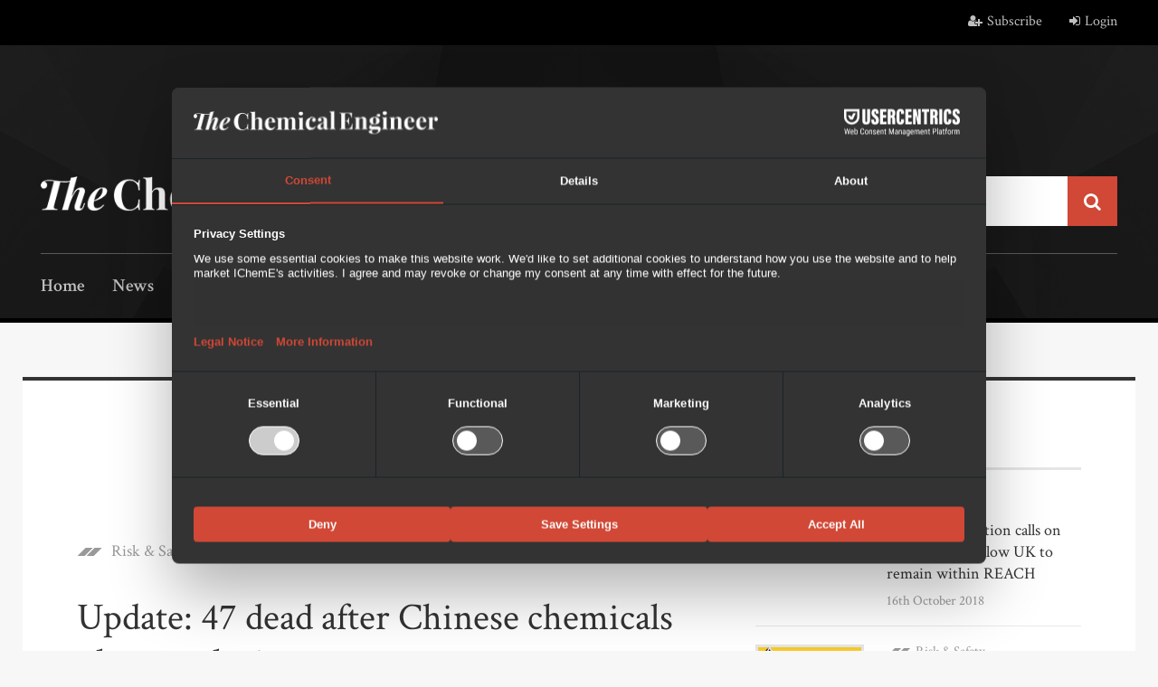

--- FILE ---
content_type: text/html; charset=utf-8
request_url: https://www.thechemicalengineer.com/news/update-47-dead-after-chinese-chemicals-plant-explosion/
body_size: 13819
content:

<!DOCTYPE html>
<html ng-app="app">
<head prefix="og: http://ogp.me/ns# fb: http://ogp.me/ns/fb#">
    <meta charset="utf-8" />
    <meta name="viewport" content="width=device-width, initial-scale=1.0">
    <title>Update: 47 dead after Chinese chemicals plant explosion - News  - The Chemical Engineer</title>
    <meta name="description" content="" />
    <meta name="author" content="IChemE">
    <meta http-equiv="X-UA-Compatible" content="IE=Edge,chrome=1">

    <!-- Google Tag Manager -->
    
    <script>
        (function (w, d, s, l, i) {
            w[l] = w[l] || []; w[l].push({
                'gtm.start':
                    new Date().getTime(), event: 'gtm.js'
            }); var f = d.getElementsByTagName(s)[0],
                j = d.createElement(s), dl = l != 'dataLayer' ? '&l=' + l : ''; j.async = true; j.src =
                    'https://www.googletagmanager.com/gtm.js?id=' + i + dl; f.parentNode.insertBefore(j, f);
        })(window, document, 'script', 'dataLayer', 'GTM-PCT3F66');</script>
    <!-- End Google Tag Manager -->


    <meta property="og:title" content="Update: 47 dead after Chinese chemicals plant explosion">
    <meta property="og:image" content="https://www.thechemicalengineer.com/media/12119/incident-safety-risk.png?width=960" />
    <meta property="og:description" content="THE death toll following an explosion at a Chinese chemicals plant has now reached 47, reports state news agency Xinhua. Another Xinhua report adds that 640 people are receiving medical treatment in hospitals, 90 of whom are seriously injured.">
    <meta property="og:url" content="https://www.thechemicalengineer.com/news/update-47-dead-after-chinese-chemicals-plant-explosion/">
    <meta property="og:type" content="website" />
    <meta property="og:locale" content="en_GB">
    <link rel="stylesheet" href="https://maxcdn.bootstrapcdn.com/font-awesome/4.7.0/css/font-awesome.min.css">
    <link href="https://fonts.googleapis.com/css?family=Crimson+Text:400,400i,600,600i,700" rel="stylesheet">
    <link href="https://fonts.googleapis.com/css?family=Amiri:400i,700i" rel="stylesheet">
    

    <link href="/content/css/_tce.less" rel="stylesheet">
    <!--[if lt IE 9]>
        <script src="/scripts/vendor/html5shiv.js"></script>
    <![endif]-->
    

    

    
    
    

    
    
    


    
        <script src="https://web.cmp.usercentrics.eu/modules/autoblocker.js"></script>
        <script id="usercentrics-cmp" src="https://web.cmp.usercentrics.eu/ui/loader.js" data-settings-id="nV1DYA4PcSQ2NT" async></script>
    

    
    <script async src="https://securepubads.g.doubleclick.net/tag/js/gpt.js"></script>
    <script>
        window.googletag = window.googletag || { cmd: [] };
        googletag.cmd.push(function () {
            googletag.pubads().enableSingleRequest();
            googletag.pubads().collapseEmptyDivs();
            googletag.enableServices();
        });
    </script>


</head>
<body ng-controller="GlobalController as globalCtrl" class="article-detail no-hero">
    <!-- Google Tag Manager (noscript) -->
<noscript><iframe src="https://www.googletagmanager.com/ns.html?id=GTM-PCT3F66" height="0" width="0" style="display:none;visibility:hidden"></iframe></noscript>
<!-- End Google Tag Manager (noscript) -->
    <div id="siteWrap">
        <header id="site-header" ng-controller="HeaderController as headerCtrl">
    <div class="nav-mask"></div>

    <div class="top-bar">
        <div class="container">
            <div class="nav-toggle"><span></span><span></span><span></span></div>
            <ul class="user">
                    <li><a href="/register/"><i class="fa fa-user-plus" aria-hidden="true"></i>Subscribe</a></li>
                    <li><a href="/login/"><i class="fa fa-sign-in" aria-hidden="true"></i>Login</a></li>
            </ul>
        </div>
    </div>


    
    <div class="head">
        
        <section class="header-advert">
            


<script>
    googletag.cmd.push(function () {
        var leaderboardMapping = googletag.sizeMapping().
            addSize([0, 0], []).
            addSize([320, 50], [320, 50]). // Tablet
            addSize([768, 200], [728, 90]). // Desktop
            build();

        googletag.defineSlot('/21745722680/tce-display-leaderboard1', [728, 90], 'c2795e28-bafa-400c-b738-9d15ff92e529').
            defineSizeMapping(leaderboardMapping).
            setTargeting('position', ['Header']).
            setTargeting('pageid', ['31038']).
            addService(googletag.pubads());

    });
</script>

<!-- /21745722680/tce-display-leaderboard1 -->
<div id='c2795e28-bafa-400c-b738-9d15ff92e529' class="ad-unit ad-unit--leaderboard">
    
    <script>
        googletag.cmd.push(function () { googletag.display('c2795e28-bafa-400c-b738-9d15ff92e529'); });
    </script>
</div>
        </section>

        <div class="container">
            <a href="/" class="logo"><img src="/Content/img/header/logo.png" alt="The Chemical Engineer"/></a>
            <div class="search">
<form action="/news/update-47-dead-after-chinese-chemicals-plant-explosion/" enctype="multipart/form-data" method="post"><input name="__RequestVerificationToken" type="hidden" value="hM1zU5QML2bFrcWkAvpIMeDZ6A7M2bFihRpxKmJrlQG01BbSVx0YNx2ptMBJmKK5aj4PUuuMYTWbeYBlZFtQsLUEnO1RsEBxoR1hgpA-Uss1" /><input autocomplete="off" class="form-control" id="SearchTerm" name="SearchTerm" placeholder="Search the site" type="text" value="" />        <button type="submit" class="btn btn-primary"><i class="fa fa-search" aria-hidden="true"></i></button>
<input name='ufprt' type='hidden' value='[base64]' /></form></div>

            <nav id="site-nav">
                
                <ul>
                    <li><a href="/">Home</a></li>
                    <li><a href="/news/">News</a></li>
                    <li><a href="/features/">Features</a></li>
                    <li><a href="/magazine/">Magazine</a></li>
                    <li><a href="https://jobs.thechemicalengineer.com/" target="_blank">Jobs</a></li>
                    <li><a href="/cpd/">CPD</a></li>
                    
                    <li><a href="/directories/">Directories</a></li>
                </ul>
            </nav>
        </div>
    </div>
    
    

    


    
    <div class="head condensed">
        <div class="container">
            <a href="/" class="logo"><img src="/Content/img/header/logo.png" alt="The Chemical Engineer" /></a>
            <div class="search">
<form action="/news/update-47-dead-after-chinese-chemicals-plant-explosion/" enctype="multipart/form-data" method="post"><input name="__RequestVerificationToken" type="hidden" value="n6VoXT_Ht1rIF25a12YAe9-tGZXlCQZhmoVfZZAuIKQ9o_VYlRjIL9vEow9JpyG3qL9Te60JgWCxIiI5Zn9AnDps9voMI7vA79BCQXGDSuE1" /><input autocomplete="off" class="form-control" id="SearchTerm" name="SearchTerm" placeholder="Search the site" type="text" value="" />        <button type="submit" class="btn btn-primary"><i class="fa fa-search" aria-hidden="true"></i></button>
<input name='ufprt' type='hidden' value='[base64]' /></form></div>

            <nav id="site-nav">
                <ul>
                    <li><a href="/">Home</a></li>
                    <li><a href="/news/">News</a></li>
                    <li><a href="/features/">Features</a></li>
                    <li><a href="/magazine/">Magazine</a></li>
                    <li><a href="https://jobs.thechemicalengineer.com/" target="_blank">Jobs</a></li>
                    <li><a href="/cpd/">CPD</a></li>
                    
                    <li><a href="/directories/">Directories</a></li>
                </ul>
                <ul class="secondary-nav">
                    <li><a href="/subscribe/">Subscribe</a></li>
                    <li><a href="/contact/">Contact</a></li>
                    <li><a href="/tags/">Browse by tags</a></li>
                </ul>
            </nav>
        </div>
    </div>
</header>

        <div id="pageWrap">
            








<div class="container main">

    <div class="left-col">

        
        <div class="sponsored-advert-full">
            


<script>
    googletag.cmd.push(function () {
        var contentLeaderboardMapping = googletag.sizeMapping().
            addSize([0, 0], []).
            addSize([320, 50], [320, 50]). // Tablet
            addSize([1250, 200], [728, 90]). // Desktop
            build();

        googletag.defineSlot('/21745722680/tce-display-leaderboard1', [728, 90], '270beb76-b24b-4d06-ba07-bb14089b0353').
            defineSizeMapping(contentLeaderboardMapping).
            setTargeting('position', ['Content 1']).
            setTargeting('pageid', ['31038']).
            addService(googletag.pubads());

    });
</script>

<!-- /21745722680/tce-display-leaderboard1 -->
<div id='270beb76-b24b-4d06-ba07-bb14089b0353' class="ad-unit ad-unit--content-leaderboard">
    
    <script>
        googletag.cmd.push(function () { googletag.display('270beb76-b24b-4d06-ba07-bb14089b0353'); });
    </script>
</div>
        </div>

        <ul class="meta cf">
            <li><a href="/news/category/risk-safety/" class="cat">Risk &amp; Safety</a></li>
            <li class="date">22nd March 2019</li>

        </ul>

        <ul class="social-share-wrapper">
            <li class="facebook" onclick="window.open('https://www.facebook.com/sharer/sharer.php?u=https://www.thechemicalengineer.com/news/update-47-dead-after-chinese-chemicals-plant-explosion/', '_blank', 'toolbar=yes,scrollbars=yes,resizable=no,fullscreen=no,top=50,left=50,width=555,height=615')">
                <i class="fa fa-facebook" aria-hidden="true"></i>
            </li>
            <li class="twitter" onclick="window.open('https://twitter.com/share?text=Check out this article on The Chemical Engineer&amp;url=https://www.thechemicalengineer.com/news/update-47-dead-after-chinese-chemicals-plant-explosion/', '_blank', 'toolbar=yes,scrollbars=yes,resizable=no,fullscreen=no,top=50,left=50,width=555,height=615')">
                <i class="fa fa-twitter" aria-hidden="true"></i>
            </li>
            <li class="email">
                <a href="mailto:?subject=Shared%20from%20The%20Chemical%20Engineer&body=https://www.thechemicalengineer.com/news/update-47-dead-after-chinese-chemicals-plant-explosion/">
                    <i class="fa fa-envelope-o" aria-hidden="true"></i>
                </a>
            </li>
        </ul>
        <div class="cf"></div>


        <h1>Update: 47 dead after Chinese chemicals plant explosion</h1>

        <p class="author-top">Article by Amanda Jasi</p>

        








    <div class="umb-grid">
            <div class="grid-section">
                

                
<p>THE death toll following <a rel="noopener" href="/news/six-killed-in-chinese-chemicals-plant-explosion/" target="_blank">an explosion at a Chinese chemicals plant</a> has now reached 47, reports state news agency <a rel="noopener" href="http://www.xinhuanet.com/english/2019-03/22/c_137915593.htm" target="_blank"><em>Xinhua</em></a>. <a rel="noopener" href="http://www.xinhuanet.com/english/2019-03/22/c_137915177.htm" target="_blank">Another <em>Xinhua </em>report</a> adds that 640 people are receiving medical treatment in hospitals, 90 of whom are seriously injured.</p>
<p><a rel="noopener" href="https://www.ft.com/content/d29949c0-4c48-11e9-bbc9-6917dce3dc62" target="_blank">The <em>Financial Times</em> (<em>FT</em>) reports</a> that the manager of the company which owned the plant, Jiangsu Tianjiayi Chemical Company, was among those injured.</p>
<p><em>Xinhua</em> reports that a fire broke out at the plant, triggering the explosion, which occurred in Chenjiagang Industrial Park, in Yancheng, Jiangsu province, eastern China. It happened at 14:50 local time on 21 March and <a rel="noopener" href="https://www.bloomberg.com/news/articles/2019-03-22/death-toll-in-china-chemical-plant-explosion-rises-to-44" target="_blank">according to <em>Bloomberg</em></a> the blast triggered a 2.2-magnitude seismic shock. <em>FT</em> reports that the fire was not brought under control until 03:00. The incident is reportedly China’s worst industrial accident in recent years, the shockwave blowing out windows as far as 6 km away.</p>
<p><a rel="noopener" href="https://www.scmp.com/news/china/society/article/3002772/jiangsu-chemical-plant-explosion-death-toll-reaches-44-32" target="_blank">The <em>South China Morning Post (SCMP)</em> reports</a> that the plant was flattened and 16 nearby factories were damaged to varying degrees, though previously it was reported that <a rel="noopener" href="/news/six-killed-in-chinese-chemicals-plant-explosion/" target="_blank">production at other plants in the area was unaffected</a>. Other nearby buildings, including schools, and cars were also damaged, and witnesses told <em>SCMP</em> that they were sent tumbling into the air.</p>
<p>Though reports from the ground as to how many people were evacuated from the area vary, figures go as high as 4,000 which was <a rel="noopener" href="https://www.afp.com/en/news/826/china-probes-factory-blast-death-toll-rises-47-doc-1ex4m56" target="_blank">reported by <em>AFP</em></a>.  Evacuation was carried out as a precaution against leaks and additional explosions, reports <em>Bloomberg, </em>adding that local schools were closed. <em><a rel="noopener" href="https://uk.reuters.com/article/uk-china-blast/explosion-at-chinese-chemical-plant-kills-47-injures-640-idUKKCN1R300B" target="_blank">Reuters reports</a></em> that roads to the plant were sealed.</p>
<p>Chinese president Xi Jinping said that “all-out efforts” should be made to rescue those that are trapped by rubble and treat the injured, <a rel="noopener" href="http://www.xinhuanet.com/english/2019-03/22/c_137915297.htm" target="_blank">reports <em>Xinhua</em></a>. He reportedly added that “relief work must be well done to maintain social stability”.</p>
<p>Reportedly, Xi also said that warnings should be strengthened to prevent environmental pollution and secondary disasters, and authorities should identify the cause of this accident as quickly as possible. He also demanded that all levels of government strengthen inspection procedures.</p>
<p>The Chinese Government claimed that it would crack down on industrial safety following the 2015 Tianjin explosion which killed 165 people, injured 798 and left eight people missing. But these events continue to happen, much to the public’s dismay. For example, last year <a rel="noopener" href="/news/chemical-gas-leak-causes-deadly-explosive-chain-reaction/" target="_blank">a blast caused by a chemical gas leak killed 23 people</a> and another <a rel="noopener" href="/news/19-killed-in-blast-at-chinese-chemicals-plant/" target="_blank">blast at a chemicals plant killed 19 people</a>.</p>
<p>Following the recent incident “relevant” personnel have been detained by the public security bureau, reports the <em>FT</em>. <em>Reuters</em> reports that authorities in the Jiangsu province will inspect chemical producers and warehouses, and companies found to be violating regulations regarding dangerous chemicals will be shut down.</p>
<p><em>Xinhua</em> reports that an investigation team, headed by Vice Minister of Emergency Management Huang Ming, has been organised by China’s State Council to probe the explosion. The probe is said to already be underway. <em>Bloomberg</em> reports that the State Council will oversee the investigation.</p>
<p>The Ministry of Emergency Management has dispatched a team to the site and urged all-out rescue efforts, reports <em>Xinhua</em>. Firefighters are also aiding in the rescue.</p>
<p>Medical experts have been mobilised to aid in rescue and relief, reports <em>Xinhua</em>. According to <em>Bloomberg</em>, 3,500 medical workers at 16 hospitals have been mobilised treating the injured.</p>
<p>The Ministry of Environment and Ecology also dispatched teams to the site, reports <em>Xinhua</em>.</p>


                
<h3>Resulting pollution</h3>

                
<p>The blast polluted the air and rivers several kilometres away, says <em>SCMP</em>.</p>
<p>Reportedly tests conducted in the morning on 22 March, 3.5 km downwind of the explosion, found nitrogen oxide levels “almost twice the national air safety level for industrial zones”. These are levels that the Jiangsu Ecology and Environment Department says can cause respiratory infection, reports <em>SCMP</em>.</p>
<p>Rivers in the industrial park were found to be polluted with dichloroethane and dichloromethane, says <em>SCMP</em>. The levels reportedly exceeded the national surface water quality standard by 2.8 times and 8.4 times, respectively.  </p>
<p>However, <em>SCMP</em> says that outside the gate of the industrial plant, or 3 km downstream of the sewage discharge point, no volatile organic chemicals were found. According to <em>Reuters</em>, Tianjiayi Chemical produces more than 30 organic chemical compounds. On 21 March, outside the blast zone, acetone and chloroform levels were within normal levels, reports <em>Reuters</em>.</p>
<p><em>SCMP</em> reports that local authorities are taking measures to prevent polluted water from flowing outside the park.</p>


                
<h3>Past violations</h3>

                
<p>The latest incident at a Tianjiayi Chemical plant is not the first incident involving the company. It has received six administrative punishments in the past related to waste management, environmental impact, and air pollution.</p>
<p>In 2014 the company’s legal representative Zhang Qinyue and its former purchasing manager Wu Guozhong were arrested on suspicion of environmental violations, says <em>Bloomberg</em>. In 2017, they were sentenced for 18 and 15 months respectively and fined 300,000 yuan (US$44,655.5) and 200,000 yuan, respectively. The company was fined 1m yuan.</p>
<p>In 2018, China's State Administration for Work Safety cited 13 types of safety hazards at the company, including mishandling of tanks of benzene, reports <em>Bloomberg</em>. Benzene was reportedly involved in Thursday’s explosion.</p>
<p><em>Bloomberg</em> reports that since 2016 Tianjiayi Chemical has accumulated 1.79m yuan in fines for violations of environmental regulations.</p>


            </div>
    </div>







        <div class="hotjar-feedback-widget"></div>

        


    <div class="author-wrap cf">


            <div class="author author-without-image">




                <p class="author-name">Article by <a href="/authors/amanda-jasi/" rel="nofollow">Amanda Jasi</a></p>
                    <p class="author-role">Staff reporter, The Chemical Engineer</p>


                <div class="cf"></div>

            </div>

    </div>





        <div class="footer-meta">
            <a href="/news/" class="back"><i class="fa fa-long-arrow-left" aria-hidden="true"></i>Back to news</a>

            <ul class="social-share-wrapper">
                <li class="facebook" onclick="window.open('https://www.facebook.com/sharer/sharer.php?u=https://www.thechemicalengineer.com/news/update-47-dead-after-chinese-chemicals-plant-explosion/', '_blank', 'toolbar=yes,scrollbars=yes,resizable=no,fullscreen=no,top=50,left=50,width=555,height=615')">
                    <i class="fa fa-facebook" aria-hidden="true"></i>
                </li>
                <li class="twitter" onclick="window.open('https://twitter.com/share?text=Check out this article on The Chemical Engineer&amp;url=https://www.thechemicalengineer.com/news/update-47-dead-after-chinese-chemicals-plant-explosion/', '_blank', 'toolbar=yes,scrollbars=yes,resizable=no,fullscreen=no,top=50,left=50,width=555,height=615')">
                    <i class="fa fa-twitter" aria-hidden="true"></i>
                </li>
                <li class="email">
                    <a href="mailto:?subject=Shared%20from%20The%20Chemical%20Engineer&body=https://www.thechemicalengineer.com/news/update-47-dead-after-chinese-chemicals-plant-explosion/">
                        <i class="fa fa-envelope-o" aria-hidden="true"></i>
                    </a>
                </li>
            </ul>

        </div>

        
        <div class="sponsored-advert-full">
            


<script>
    googletag.cmd.push(function () {
        var contentLeaderboardMapping = googletag.sizeMapping().
            addSize([0, 0], []).
            addSize([320, 50], [320, 50]). // Tablet
            addSize([1250, 200], [728, 90]). // Desktop
            build();

        googletag.defineSlot('/21745722680/tce-display-leaderboard1', [728, 90], '56a5a4d7-b44d-41aa-b0f1-51d9f71cda50').
            defineSizeMapping(contentLeaderboardMapping).
            setTargeting('position', ['Content 2']).
            setTargeting('pageid', ['31038']).
            addService(googletag.pubads());

    });
</script>

<!-- /21745722680/tce-display-leaderboard1 -->
<div id='56a5a4d7-b44d-41aa-b0f1-51d9f71cda50' class="ad-unit ad-unit--content-leaderboard">
    
    <script>
        googletag.cmd.push(function () { googletag.display('56a5a4d7-b44d-41aa-b0f1-51d9f71cda50'); });
    </script>
</div>
        </div>

    </div>


    <aside class="sidebar-col">



            <div class="sidebar-item latest-related">
                <h3>Related Articles</h3>

<article>
    <a href="/news/chemicals-coalition-calls-on-eu-leaders-to-allow-uk-to-remain-within-reach/" class="thumb">
        <img src="/media/12983/eu-uk-flag-brexit.jpg?width=320&amp;height=180&amp;quality=75&amp;mode=crop&amp;scale=both&amp;center=0,0" alt="Chemicals coalition calls on EU leaders to allow UK to remain within REACH" />
    </a>
    <div class="excerpt">
        <ul class="meta">
            <li><a href="/news/category/industry/" class="cat">Industry</a></li>
        </ul>
        <p><a href="/news/chemicals-coalition-calls-on-eu-leaders-to-allow-uk-to-remain-within-reach/">Chemicals coalition calls on EU leaders to allow UK to remain within REACH</a></p>
            <ul class="meta bottom">
                <li class="date">16th October 2018</li>
            </ul>
    </div>
</article>
<article>
    <a href="/news/six-killed-in-chinese-chemicals-plant-explosion/" class="thumb">
        <img src="/media/12119/incident-safety-risk.png?width=320&amp;height=180&amp;quality=75&amp;mode=crop&amp;scale=both&amp;center=0,0" alt="Six killed in Chinese chemicals plant explosion" />
    </a>
    <div class="excerpt">
        <ul class="meta">
            <li><a href="/news/category/risk-safety/" class="cat">Risk &amp; Safety</a></li>
        </ul>
        <p><a href="/news/six-killed-in-chinese-chemicals-plant-explosion/">Six killed in Chinese chemicals plant explosion</a></p>
            <ul class="meta bottom">
                <li class="date">21st March 2019</li>
            </ul>
    </div>
</article>
<article>
    <a href="/news/update-78-confirmed-dead-after-chinese-chemicals-plant-explosion/" class="thumb">
        <img src="/media/12119/incident-safety-risk.png?width=320&amp;height=180&amp;quality=75&amp;mode=crop&amp;scale=both&amp;center=0,0" alt="Update: 78 confirmed dead after Chinese chemicals plant explosion" />
    </a>
    <div class="excerpt">
        <ul class="meta">
            <li><a href="/news/category/risk-safety/" class="cat">Risk &amp; Safety</a></li>
        </ul>
        <p><a href="/news/update-78-confirmed-dead-after-chinese-chemicals-plant-explosion/">Update: 78 confirmed dead after Chinese chemicals plant explosion</a></p>
            <ul class="meta bottom">
                <li class="date">26th March 2019</li>
            </ul>
    </div>
</article>
<article>
    <a href="/news/exxonmobil-plant-explosion-injures-37/" class="thumb">
        <img src="/media/12119/incident-safety-risk.png?width=320&amp;height=180&amp;quality=75&amp;mode=crop&amp;scale=both&amp;center=0,0" alt="ExxonMobil plant explosion injures 37" />
    </a>
    <div class="excerpt">
        <ul class="meta">
            <li><a href="/news/category/risk-safety/" class="cat">Risk &amp; Safety</a></li>
        </ul>
        <p><a href="/news/exxonmobil-plant-explosion-injures-37/">ExxonMobil plant explosion injures 37</a></p>
            <ul class="meta bottom">
                <li class="date">1st August 2019</li>
            </ul>
    </div>
</article>
<article>
    <a href="/news/us-industry-risking-lives-due-to-lack-of-remote-isolation-equipment-csb-warns/" class="thumb">
        <img src="/media/21318/credit-deer-park-2019-itc-1344697661.jpg?width=320&amp;height=180&amp;quality=75&amp;mode=crop&amp;scale=both&amp;center=0,0" alt="US industry risking lives due to lack of remote isolation equipment, CSB warns " />
    </a>
    <div class="excerpt">
        <ul class="meta">
            <li><a href="/news/category/industry/" class="cat">Industry</a></li>
        </ul>
        <p><a href="/news/us-industry-risking-lives-due-to-lack-of-remote-isolation-equipment-csb-warns/">US industry risking lives due to lack of remote isolation equipment, CSB warns </a></p>
            <ul class="meta bottom">
                <li class="date">1st August 2024</li>
            </ul>
    </div>
</article>            </div>

            <div class="sidebar-item latest-jobs">
                <h3>Latest Jobs</h3>
                <ul>
<li>
        <a href="https://jobs.thechemicalengineer.com/job/11518/senior-engineer-project-engineering/" target="_blank"><img src="https://jobs.thechemicalengineer.com/files/pictures/J_%26_J.png" class="thumb" alt="Senior Engineer, Project Engineering" width="114" height="80" /></a>
    
    
    


    <div class="details">
        <p><a href="https://jobs.thechemicalengineer.com/job/11518/senior-engineer-project-engineering/" target="_blank">Senior Engineer, Project Engineering</a></p>
        <p class="desc">Johnson &amp; Johnson, Ohio, United States</p>
    </div>
</li><li>
        <a href="https://jobs.thechemicalengineer.com/job/11517/senior-principal-engineer-utilities-system-owner/" target="_blank"><img src="https://jobs.thechemicalengineer.com/files/pictures/J_%26_J.png" class="thumb" alt="Senior Principal Engineer, Utilities System Owner" width="114" height="80" /></a>
    
    
    


    <div class="details">
        <p><a href="https://jobs.thechemicalengineer.com/job/11517/senior-principal-engineer-utilities-system-owner/" target="_blank">Senior Principal Engineer, Utilities System Owner</a></p>
        <p class="desc">Johnson &amp; Johnson, North Carolina, United States</p>
    </div>
</li><li>
        <a href="https://jobs.thechemicalengineer.com/job/11516/staff-process-engineer-r-d/" target="_blank"><img src="https://jobs.thechemicalengineer.com/files/pictures/J_%26_J.png" class="thumb" alt="Staff Process Engineer, R&amp;D" width="114" height="80" /></a>
    
    
    


    <div class="details">
        <p><a href="https://jobs.thechemicalengineer.com/job/11516/staff-process-engineer-r-d/" target="_blank">Staff Process Engineer, R&amp;D</a></p>
        <p class="desc">Johnson &amp; Johnson, California, United States</p>
    </div>
</li><li>
        <a href="https://jobs.thechemicalengineer.com/job/11515/process-engineer-3/" target="_blank"><img src="https://jobs.thechemicalengineer.com/files/pictures/J_%26_J.png" class="thumb" alt="Process Engineer 3" width="114" height="80" /></a>
    
    
    


    <div class="details">
        <p><a href="https://jobs.thechemicalengineer.com/job/11515/process-engineer-3/" target="_blank">Process Engineer 3</a></p>
        <p class="desc">Johnson &amp; Johnson, Tennessee, United States</p>
    </div>
</li>                </ul>
            </div>

        
<div class="sidebar-item banner" style="background-image: url(/media/1118/sidebar-webinars-bg.jpg?width=360&amp;height=465&amp;mode=crop&amp;scale=both&amp;center=0,0)">
    <h3>Webinars</h3>
    <p>A conversation with the experts: watch the recordings of our previous webinars and sign-up to attend future online webcasts.</p>
    <a href="/cpd/webinars/" class="btn btn-primary">Find out more</a>
</div>






        
            <div class="sidebar-item sponsored-advert">
                


<script>
    googletag.cmd.push(function () {
        googletag.defineSlot('/21745722680/tce-display-mpu1', [300, 250], '401194eb-9695-4e06-a694-9fab7a5aa30f').setTargeting('position', ['Sidebar']).setTargeting('pageid', ['31038']).addService(googletag.pubads());
    });
</script>


<!-- /21745722680/tce-display-mpu1 -->
<div id='401194eb-9695-4e06-a694-9fab7a5aa30f' style='width: 300px; height: 250px;' class="ad-unit ad-unit--mpu">
    
    <script>
        googletag.cmd.push(function () { googletag.display('401194eb-9695-4e06-a694-9fab7a5aa30f'); });
    </script>
</div>
                


<script>
    googletag.cmd.push(function () {
        googletag.defineSlot('/21745722680/tce-display-skyscraper1', [160, 600], '36f41c66-4f93-4e11-8ce7-ba4639fe0f2c').setTargeting('position', ['Sidebar']).setTargeting('pageid', ['31038']).addService(googletag.pubads());
    });
</script>

<!-- /21745722680/tce-display-skyscraper1 -->
<div id='36f41c66-4f93-4e11-8ce7-ba4639fe0f2c' style='width: 160px; height: 600px;' class="ad-unit ad-unit--skyscraper">
    
    <script>
        googletag.cmd.push(function () { googletag.display('36f41c66-4f93-4e11-8ce7-ba4639fe0f2c'); });
    </script>
</div>
            </div>





            <div class="sidebar-item register-your-interest">
        <h3>Never miss an edition</h3>
        <p>You do not have to be a chemical engineer to join IChemE. Our global membership community includes people from a range of disciplines who have an interest in and/or relevant experience in chemical engineering.</p>
        <a href="/login/" class="btn btn-primary">Login</a>
        <a href="/register/" class="btn btn-secondary">Create an account</a>
    </div>



            <div class="sidebar-item tags cf">
                <h3>Tags</h3>
                    <a href="/tags/chemicals/">Chemicals</a>
                    <a href="/tags/environment/">Environment</a>
                    <a href="/tags/incident/">Incident</a>
                    <a href="/tags/industry/">Industry</a>
                    <a href="/tags/regulation/">Regulation</a>
                    <a href="/tags/risk-safety/">Risk &amp; Safety</a>
            </div>

    </aside>

</div>






<style type="text/css">
    .recent-editions .intro {
        background-image: url(/media/14662/recent-editions-background-image.jpg?width=768&height=300&mode=crop&scale=both&center=0.5240174672489083,0.49);
    }
    @media only screen and (min-width: 768px) {
        .recent-editions .intro { background-image: url(/media/14662/recent-editions-background-image.jpg?width=1024&height=400&mode=crop&scale=both&center=0.5240174672489083,0.49); }
    }
    @media only screen and (min-width: 1250px) {
        .recent-editions .intro { background-image: url(/media/14662/recent-editions-background-image.jpg?width=2560&height=500&mode=crop&scale=both&center=0.5240174672489083,0.49); }
    }
</style>

<div class="recent-editions">
    <div class="intro">
        <h2>Recent Editions</h2>
        <p>Catch up on the latest news, views and jobs from The Chemical Engineer.  Below are the four latest issues. View a wider selection of the archive from within the Magazine section of this site.</p>
    </div>
    <div class="container">
        <div class="row">
                <div class="col-sm-6 col-md-3">
                    <a href="/magazine/issues/issue-10141015/" class="edition panel-hover">
                        <img src="/media/23293/tce1014_1015cover.png?width=690&amp;height=900&amp;quality=70&amp;mode=crop&amp;scale=both&amp;center=0,0" alt="Issue 1014/1015" width="345" height="450" />
                        <p>
                            December 2025/January 2026 <span class="issue">Issue 1014/1015</span>
                        </p>
                    </a>
                </div>
                <div class="col-sm-6 col-md-3">
                    <a href="/magazine/issues/issue-1013/" class="edition panel-hover">
                        <img src="/media/23136/tce1013cover.png?width=690&amp;height=900&amp;quality=70&amp;mode=crop&amp;scale=both&amp;center=0,0" alt="Issue 1013" width="345" height="450" />
                        <p>
                            November 2025 <span class="issue">Issue 1013</span>
                        </p>
                    </a>
                </div>
                <div class="col-sm-6 col-md-3">
                    <a href="/magazine/issues/issue-1012/" class="edition panel-hover">
                        <img src="/media/23010/1012cover.png?width=690&amp;height=900&amp;quality=70&amp;mode=crop&amp;scale=both&amp;center=0,0" alt="Issue 1012" width="345" height="450" />
                        <p>
                            October 2025 <span class="issue">Issue 1012</span>
                        </p>
                    </a>
                </div>
                <div class="col-sm-6 col-md-3">
                    <a href="/magazine/issues/issue-1011/" class="edition panel-hover">
                        <img src="/media/22905/1011cover.png?width=690&amp;height=900&amp;quality=70&amp;mode=crop&amp;scale=both&amp;center=0,0" alt="Issue 1011" width="345" height="450" />
                        <p>
                            September 2025 <span class="issue">Issue 1011</span>
                        </p>
                    </a>
                </div>
        </div>
    </div>

</div>


<div class="container">
    <div class="sponsored-advert-full">
        


<script>
    googletag.cmd.push(function () {
        var leaderboardMapping = googletag.sizeMapping().
            addSize([0, 0], []).
            addSize([320, 50], [320, 50]). // Tablet
            addSize([768, 200], [728, 90]). // Desktop
            build();

        googletag.defineSlot('/21745722680/tce-display-leaderboard1', [728, 90], 'caece823-a865-4fa4-bd88-6e96f6ed4b39').
            defineSizeMapping(leaderboardMapping).
            setTargeting('position', ['Content 3']).
            setTargeting('pageid', ['31038']).
            addService(googletag.pubads());

    });
</script>

<!-- /21745722680/tce-display-leaderboard1 -->
<div id='caece823-a865-4fa4-bd88-6e96f6ed4b39' class="ad-unit ad-unit--leaderboard">
    
    <script>
        googletag.cmd.push(function () { googletag.display('caece823-a865-4fa4-bd88-6e96f6ed4b39'); });
    </script>
</div>
    </div>
</div>


        </div>
        
<footer id="site-footer" ng-controller="FooterController as footerCtrl">

    <div class="container">

        <p class="to-top"><a href="#">back to top</a><i class="fa fa-angle-up" aria-hidden="true"></i></p>

        <div class="register-your-interest ">

            <div class="row">
                <div class="col-md-6">
                    <h2>Do you like what you see? Read The Chemical Engineer in print and online by subscribing today.</h2>
                    <p>We offer readers a flexible range of subscription options and you are certain to find one that suits your needs.</p>
                        <a href="/login/" class="btn btn-primary">Login</a>
                        <span class="or">or</span>
                        <a href="/register/" class="btn btn-tertiary">Create an account</a>

                </div>
                    <img src="/media/18894/footer2022.png?width=575&amp;height=376&amp;mode=crop&amp;scale=both&amp;center=0,0" class="magazines" alt="Latest Editions" />

            </div>

            <hr />

        </div>


        <div class="latest-jobs">
            <h2>Latest Jobs <a href="http://jobs.thechemicalengineer.com/" target="_blank" class="btn btn-primary">View more jobs</a></h2>

            <div class="owl-carousel owl-theme">

                    <div class="item">
                        <div class="row">
                            <div class="col-md-5 col-lg-3">
                                <a href="https://jobs.thechemicalengineer.com/job/11518/senior-engineer-project-engineering/" target="_blank" class="thumb" title="Senior Engineer, Project Engineering"><img src="https://jobs.thechemicalengineer.com/files/pictures/J_%26_J.png" alt="Senior Engineer, Project Engineering" /></a>
                            </div>
                            <div class="col-md-7 col-lg-9">
                                <p><a href="https://jobs.thechemicalengineer.com/job/11518/senior-engineer-project-engineering/" target="_blank" title="Senior Engineer, Project Engineering">Senior Engineer, Project Engineering</a></p>
                                <p class="desc">Johnson &amp; Johnson, Ohio, United States, </p>
                                <p class="overview"><a href="https://jobs.thechemicalengineer.com/job/11518/senior-engineer-project-engineering/" title="Senior Engineer, Project Engineering" target="_blank">view job</a> <i class="fa fa-external-link" aria-hidden="true"></i></p>
                            </div>
                        </div>
                        
                    </div>
                    <div class="item">
                        <div class="row">
                            <div class="col-md-5 col-lg-3">
                                <a href="https://jobs.thechemicalengineer.com/job/11517/senior-principal-engineer-utilities-system-owner/" target="_blank" class="thumb" title="Senior Principal Engineer, Utilities System Owner"><img src="https://jobs.thechemicalengineer.com/files/pictures/J_%26_J.png" alt="Senior Principal Engineer, Utilities System Owner" /></a>
                            </div>
                            <div class="col-md-7 col-lg-9">
                                <p><a href="https://jobs.thechemicalengineer.com/job/11517/senior-principal-engineer-utilities-system-owner/" target="_blank" title="Senior Principal Engineer, Utilities System Owner">Senior Principal Engineer, Utilities System Owner</a></p>
                                <p class="desc">Johnson &amp; Johnson, North Carolina, United States, </p>
                                <p class="overview"><a href="https://jobs.thechemicalengineer.com/job/11517/senior-principal-engineer-utilities-system-owner/" title="Senior Principal Engineer, Utilities System Owner" target="_blank">view job</a> <i class="fa fa-external-link" aria-hidden="true"></i></p>
                            </div>
                        </div>
                        
                    </div>
                    <div class="item">
                        <div class="row">
                            <div class="col-md-5 col-lg-3">
                                <a href="https://jobs.thechemicalengineer.com/job/11516/staff-process-engineer-r-d/" target="_blank" class="thumb" title="Staff Process Engineer, R&amp;D"><img src="https://jobs.thechemicalengineer.com/files/pictures/J_%26_J.png" alt="Staff Process Engineer, R&amp;D" /></a>
                            </div>
                            <div class="col-md-7 col-lg-9">
                                <p><a href="https://jobs.thechemicalengineer.com/job/11516/staff-process-engineer-r-d/" target="_blank" title="Staff Process Engineer, R&amp;D">Staff Process Engineer, R&amp;D</a></p>
                                <p class="desc">Johnson &amp; Johnson, California, United States, </p>
                                <p class="overview"><a href="https://jobs.thechemicalengineer.com/job/11516/staff-process-engineer-r-d/" title="Staff Process Engineer, R&amp;D" target="_blank">view job</a> <i class="fa fa-external-link" aria-hidden="true"></i></p>
                            </div>
                        </div>
                        
                    </div>
                    <div class="item">
                        <div class="row">
                            <div class="col-md-5 col-lg-3">
                                <a href="https://jobs.thechemicalengineer.com/job/11515/process-engineer-3/" target="_blank" class="thumb" title="Process Engineer 3"><img src="https://jobs.thechemicalengineer.com/files/pictures/J_%26_J.png" alt="Process Engineer 3" /></a>
                            </div>
                            <div class="col-md-7 col-lg-9">
                                <p><a href="https://jobs.thechemicalengineer.com/job/11515/process-engineer-3/" target="_blank" title="Process Engineer 3">Process Engineer 3</a></p>
                                <p class="desc">Johnson &amp; Johnson, Tennessee, United States, </p>
                                <p class="overview"><a href="https://jobs.thechemicalengineer.com/job/11515/process-engineer-3/" title="Process Engineer 3" target="_blank">view job</a> <i class="fa fa-external-link" aria-hidden="true"></i></p>
                            </div>
                        </div>
                        
                    </div>
                    <div class="item">
                        <div class="row">
                            <div class="col-md-5 col-lg-3">
                                <a href="https://jobs.thechemicalengineer.com/job/11514/senior-principal-process-engineer-oligonucleotides/" target="_blank" class="thumb" title="Senior Principal Process Engineer - Oligonucleotides"><img src="https://jobs.thechemicalengineer.com/files/pictures/logo-lilly.png" alt="Senior Principal Process Engineer - Oligonucleotides" /></a>
                            </div>
                            <div class="col-md-7 col-lg-9">
                                <p><a href="https://jobs.thechemicalengineer.com/job/11514/senior-principal-process-engineer-oligonucleotides/" target="_blank" title="Senior Principal Process Engineer - Oligonucleotides">Senior Principal Process Engineer - Oligonucleotides</a></p>
                                <p class="desc">Lilly, Texas, United States, </p>
                                <p class="overview"><a href="https://jobs.thechemicalengineer.com/job/11514/senior-principal-process-engineer-oligonucleotides/" title="Senior Principal Process Engineer - Oligonucleotides" target="_blank">view job</a> <i class="fa fa-external-link" aria-hidden="true"></i></p>
                            </div>
                        </div>
                        
                    </div>
                    <div class="item">
                        <div class="row">
                            <div class="col-md-5 col-lg-3">
                                <a href="https://jobs.thechemicalengineer.com/job/11513/associate-director-engineering/" target="_blank" class="thumb" title="Associate Director - Engineering"><img src="https://jobs.thechemicalengineer.com/files/pictures/logo-lilly.png" alt="Associate Director - Engineering" /></a>
                            </div>
                            <div class="col-md-7 col-lg-9">
                                <p><a href="https://jobs.thechemicalengineer.com/job/11513/associate-director-engineering/" target="_blank" title="Associate Director - Engineering">Associate Director - Engineering</a></p>
                                <p class="desc">Lilly, Indiana, United States, </p>
                                <p class="overview"><a href="https://jobs.thechemicalengineer.com/job/11513/associate-director-engineering/" title="Associate Director - Engineering" target="_blank">view job</a> <i class="fa fa-external-link" aria-hidden="true"></i></p>
                            </div>
                        </div>
                        
                    </div>
                    <div class="item">
                        <div class="row">
                            <div class="col-md-5 col-lg-3">
                                <a href="https://jobs.thechemicalengineer.com/job/11512/associate-director-small-molecule-process-engineering-lilly-medicine-foundry/" target="_blank" class="thumb" title="Associate Director, Small Molecule Process Engineering-Lilly Medicine Foundry"><img src="https://jobs.thechemicalengineer.com/files/pictures/logo-lilly.png" alt="Associate Director, Small Molecule Process Engineering-Lilly Medicine Foundry" /></a>
                            </div>
                            <div class="col-md-7 col-lg-9">
                                <p><a href="https://jobs.thechemicalengineer.com/job/11512/associate-director-small-molecule-process-engineering-lilly-medicine-foundry/" target="_blank" title="Associate Director, Small Molecule Process Engineering-Lilly Medicine Foundry">Associate Director, Small Molecule Process Engineering-Lilly Medicine Foundry</a></p>
                                <p class="desc">Lilly, Indiana, United States, </p>
                                <p class="overview"><a href="https://jobs.thechemicalengineer.com/job/11512/associate-director-small-molecule-process-engineering-lilly-medicine-foundry/" title="Associate Director, Small Molecule Process Engineering-Lilly Medicine Foundry" target="_blank">view job</a> <i class="fa fa-external-link" aria-hidden="true"></i></p>
                            </div>
                        </div>
                        
                    </div>
                    <div class="item">
                        <div class="row">
                            <div class="col-md-5 col-lg-3">
                                <a href="https://jobs.thechemicalengineer.com/job/11511/associate-director-automation-engineering-biologics/" target="_blank" class="thumb" title="Associate Director - Automation Engineering – Biologics"><img src="https://jobs.thechemicalengineer.com/files/pictures/logo-lilly.png" alt="Associate Director - Automation Engineering – Biologics" /></a>
                            </div>
                            <div class="col-md-7 col-lg-9">
                                <p><a href="https://jobs.thechemicalengineer.com/job/11511/associate-director-automation-engineering-biologics/" target="_blank" title="Associate Director - Automation Engineering – Biologics">Associate Director - Automation Engineering – Biologics</a></p>
                                <p class="desc">Lilly, Indiana, United States, </p>
                                <p class="overview"><a href="https://jobs.thechemicalengineer.com/job/11511/associate-director-automation-engineering-biologics/" title="Associate Director - Automation Engineering – Biologics" target="_blank">view job</a> <i class="fa fa-external-link" aria-hidden="true"></i></p>
                            </div>
                        </div>
                        
                    </div>
            </div>

            <hr />

        </div>

        <div class="bottom-footer">

            <img src="/Content/img/footer/tce-logo.png" class="logo" alt="The Chemical Engineer" width="120" height="80" />
            <a href="http://www.icheme.org/" target="_blank"><img src="/Content/img/footer/icheme-logo.png" class="logo" alt="IChemE" width="150" height="80" /></a>

            <ul>
                <li>
                    <a href="/legal/">Legal</a>
                </li>
                    <li>
                        <a href="/register/">Subscribe</a>
                    </li>    
                <li>
                    <a href="/contact/">Contact</a>
                </li>
                <li>
                    <a href="/tags/">Browse by tags</a>
                </li>
                <li>
                    <a href="/advertise-with-us/">Advertise with us</a>
                </li>
            </ul>

            <p>&copy; 2026  Institution of Chemical Engineers</p>

            <p><a href="https://www.technicallabs.co.uk/" target="_blank">Site by Technical Labs</a></p>

            <ul class="social">
                <li><a href="https://www.facebook.com/tcemagazine" target="_blank"><i class="fa fa-facebook" aria-hidden="true"></i></a></li>
                <li><a href="https://twitter.com/tcemagazine" target="_blank"><i class="fa fa-twitter" aria-hidden="true"></i></a></li>
                <li><a href="/rss/" target="_blank"><i class="fa fa-rss" aria-hidden="true"></i></a></li>
                <li><a href="mailto:tceadvertising@icheme.org" target="_blank"><i class="fa fa-envelope-o" aria-hidden="true"></i></a></li>
            </ul>

        </div>

    </div>

</footer>
    </div>
    <script src="/bundles/tce?v=Y-5_wFtlmo0taOPWOek9Q3RRdQNYOmJCnTKKCA5KwiA1"></script>

    

</body>
</html>